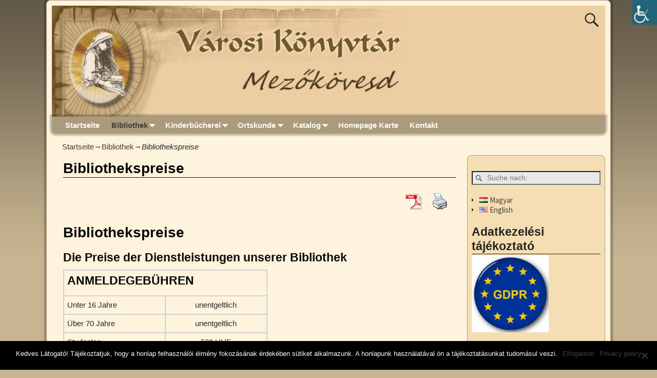

--- FILE ---
content_type: text/html; charset=UTF-8
request_url: https://matyovk.hu/de/bibliothek-2/bibliothekspreise/
body_size: 18319
content:
<!DOCTYPE html>
<html dir="ltr" lang="de-DE" prefix="og: https://ogp.me/ns#">
<head>
    <meta charset="UTF-8"/>
    <meta name='viewport' content='width=device-width,initial-scale=1.0' />

    <link rel="profile" href="//gmpg.org/xfn/11"/>
    <link rel="pingback" href=""/>

    <!-- Self-host Google Fonts -->
<link href='https://matyovk.hu/wp-content/themes/weaver-xtreme/assets/css/fonts/google/google-fonts.min.css?ver=6.2.1.3' rel='stylesheet' type='text/css'>
<title>Bibliothekspreise | Städtische Bibliothek</title>
	<style>img:is([sizes="auto" i], [sizes^="auto," i]) { contain-intrinsic-size: 3000px 1500px }</style>
	
		<!-- All in One SEO 4.7.9.1 - aioseo.com -->
	<meta name="description" content="Bibliothekspreise Die Preise der Dienstleistungen unserer Bibliothek ANMELDEGEBÜHREN Unter 16 Jahre unentgeltlich Über 70 Jahre unentgeltlich Studenten 500 HUF Mitarbeiter 1000 HUF Rentner 500 HUF Lehrer 500 HUF SERVICEGEBÜHREN Fotokopiereinrichtungen - A/3 30 HUF / Seite Fotokopiereinrichtungen - A/4 20 HUF / Seite Fotokopiereinrichtungen - A/4 2 Seite 15 HUF / Seite Fotokopiereinrichtungen -" />
	<meta name="robots" content="max-image-preview:large" />
	<link rel="canonical" href="https://matyovk.hu/de/bibliothek-2/bibliothekspreise/" />
	<meta name="generator" content="All in One SEO (AIOSEO) 4.7.9.1" />
		<meta property="og:locale" content="de_DE" />
		<meta property="og:site_name" content="Städtische Bibliothek" />
		<meta property="og:type" content="blog" />
		<meta property="og:title" content="Bibliothekspreise | Städtische Bibliothek" />
		<meta property="og:description" content="Bibliothekspreise Die Preise der Dienstleistungen unserer Bibliothek ANMELDEGEBÜHREN Unter 16 Jahre unentgeltlich Über 70 Jahre unentgeltlich Studenten 500 HUF Mitarbeiter 1000 HUF Rentner 500 HUF Lehrer 500 HUF SERVICEGEBÜHREN Fotokopiereinrichtungen - A/3 30 HUF / Seite Fotokopiereinrichtungen - A/4 20 HUF / Seite Fotokopiereinrichtungen - A/4 2 Seite 15 HUF / Seite Fotokopiereinrichtungen -" />
		<meta property="og:url" content="https://matyovk.hu/de/bibliothek-2/bibliothekspreise/" />
		<meta property="og:image" content="https://matyovk.hu/wp-content/uploads/2019/11/olvasono.png" />
		<meta property="og:image:secure_url" content="https://matyovk.hu/wp-content/uploads/2019/11/olvasono.png" />
		<meta property="og:image:width" content="267" />
		<meta property="og:image:height" content="400" />
		<meta name="twitter:card" content="summary" />
		<meta name="twitter:title" content="Bibliothekspreise | Städtische Bibliothek" />
		<meta name="twitter:description" content="Bibliothekspreise Die Preise der Dienstleistungen unserer Bibliothek ANMELDEGEBÜHREN Unter 16 Jahre unentgeltlich Über 70 Jahre unentgeltlich Studenten 500 HUF Mitarbeiter 1000 HUF Rentner 500 HUF Lehrer 500 HUF SERVICEGEBÜHREN Fotokopiereinrichtungen - A/3 30 HUF / Seite Fotokopiereinrichtungen - A/4 20 HUF / Seite Fotokopiereinrichtungen - A/4 2 Seite 15 HUF / Seite Fotokopiereinrichtungen -" />
		<meta name="twitter:image" content="https://matyovk.hu/wp-content/uploads/2019/11/olvasono.png" />
		<script type="application/ld+json" class="aioseo-schema">
			{"@context":"https:\/\/schema.org","@graph":[{"@type":"BreadcrumbList","@id":"https:\/\/matyovk.hu\/de\/bibliothek-2\/bibliothekspreise\/#breadcrumblist","itemListElement":[{"@type":"ListItem","@id":"https:\/\/matyovk.hu\/#listItem","position":1,"name":"Zu Hause","item":"https:\/\/matyovk.hu\/","nextItem":{"@type":"ListItem","@id":"https:\/\/matyovk.hu\/de\/bibliothek-2\/#listItem","name":"Bibliothek"}},{"@type":"ListItem","@id":"https:\/\/matyovk.hu\/de\/bibliothek-2\/#listItem","position":2,"name":"Bibliothek","item":"https:\/\/matyovk.hu\/de\/bibliothek-2\/","nextItem":{"@type":"ListItem","@id":"https:\/\/matyovk.hu\/de\/bibliothek-2\/bibliothekspreise\/#listItem","name":"Bibliothekspreise"},"previousItem":{"@type":"ListItem","@id":"https:\/\/matyovk.hu\/#listItem","name":"Zu Hause"}},{"@type":"ListItem","@id":"https:\/\/matyovk.hu\/de\/bibliothek-2\/bibliothekspreise\/#listItem","position":3,"name":"Bibliothekspreise","previousItem":{"@type":"ListItem","@id":"https:\/\/matyovk.hu\/de\/bibliothek-2\/#listItem","name":"Bibliothek"}}]},{"@type":"Organization","@id":"https:\/\/matyovk.hu\/#organization","name":"V\u00e1rosi K\u00f6nyvt\u00e1r","description":"V\u00e1rosi K\u00f6nyvt\u00e1r, Mez\u0151k\u00f6vesd","url":"https:\/\/matyovk.hu\/","telephone":"+3649411439","logo":{"@type":"ImageObject","url":"https:\/\/matyovk.hu\/wp-content\/uploads\/2018\/11\/cropped-matyovk_logo.jpg","@id":"https:\/\/matyovk.hu\/de\/bibliothek-2\/bibliothekspreise\/#organizationLogo","width":512,"height":512},"image":{"@id":"https:\/\/matyovk.hu\/de\/bibliothek-2\/bibliothekspreise\/#organizationLogo"}},{"@type":"WebPage","@id":"https:\/\/matyovk.hu\/de\/bibliothek-2\/bibliothekspreise\/#webpage","url":"https:\/\/matyovk.hu\/de\/bibliothek-2\/bibliothekspreise\/","name":"Bibliothekspreise | St\u00e4dtische Bibliothek","description":"Bibliothekspreise Die Preise der Dienstleistungen unserer Bibliothek ANMELDEGEB\u00dcHREN Unter 16 Jahre unentgeltlich \u00dcber 70 Jahre unentgeltlich Studenten 500 HUF Mitarbeiter 1000 HUF Rentner 500 HUF Lehrer 500 HUF SERVICEGEB\u00dcHREN Fotokopiereinrichtungen - A\/3 30 HUF \/ Seite Fotokopiereinrichtungen - A\/4 20 HUF \/ Seite Fotokopiereinrichtungen - A\/4 2 Seite 15 HUF \/ Seite Fotokopiereinrichtungen -","inLanguage":"de-DE","isPartOf":{"@id":"https:\/\/matyovk.hu\/#website"},"breadcrumb":{"@id":"https:\/\/matyovk.hu\/de\/bibliothek-2\/bibliothekspreise\/#breadcrumblist"},"datePublished":"2016-06-16T15:31:18+02:00","dateModified":"2016-06-16T15:31:18+02:00"},{"@type":"WebSite","@id":"https:\/\/matyovk.hu\/#website","url":"https:\/\/matyovk.hu\/","name":"V\u00e1rosi K\u00f6nyvt\u00e1r","description":"V\u00e1rosi K\u00f6nyvt\u00e1r, Mez\u0151k\u00f6vesd","inLanguage":"de-DE","publisher":{"@id":"https:\/\/matyovk.hu\/#organization"}}]}
		</script>
		<!-- All in One SEO -->

<link rel="alternate" href="https://matyovk.hu/konyvtar/szolgaltatasi-dijak/" hreflang="hu" />
<link rel="alternate" href="https://matyovk.hu/en/library/library-fees/" hreflang="en" />
<link rel="alternate" href="https://matyovk.hu/de/bibliothek-2/bibliothekspreise/" hreflang="de" />
<link rel='dns-prefetch' href='//static.addtoany.com' />
<link rel="alternate" type="application/rss+xml" title="Städtische Bibliothek &raquo; Feed" href="https://matyovk.hu/de/feed/" />
<link rel="alternate" type="application/rss+xml" title="Städtische Bibliothek &raquo; Kommentar-Feed" href="https://matyovk.hu/de/comments/feed/" />
<script type="text/javascript">
/* <![CDATA[ */
window._wpemojiSettings = {"baseUrl":"https:\/\/s.w.org\/images\/core\/emoji\/15.0.3\/72x72\/","ext":".png","svgUrl":"https:\/\/s.w.org\/images\/core\/emoji\/15.0.3\/svg\/","svgExt":".svg","source":{"concatemoji":"https:\/\/matyovk.hu\/wp-includes\/js\/wp-emoji-release.min.js?ver=1a4e20205d7311fe8e82c83fb75fd495"}};
/*! This file is auto-generated */
!function(i,n){var o,s,e;function c(e){try{var t={supportTests:e,timestamp:(new Date).valueOf()};sessionStorage.setItem(o,JSON.stringify(t))}catch(e){}}function p(e,t,n){e.clearRect(0,0,e.canvas.width,e.canvas.height),e.fillText(t,0,0);var t=new Uint32Array(e.getImageData(0,0,e.canvas.width,e.canvas.height).data),r=(e.clearRect(0,0,e.canvas.width,e.canvas.height),e.fillText(n,0,0),new Uint32Array(e.getImageData(0,0,e.canvas.width,e.canvas.height).data));return t.every(function(e,t){return e===r[t]})}function u(e,t,n){switch(t){case"flag":return n(e,"\ud83c\udff3\ufe0f\u200d\u26a7\ufe0f","\ud83c\udff3\ufe0f\u200b\u26a7\ufe0f")?!1:!n(e,"\ud83c\uddfa\ud83c\uddf3","\ud83c\uddfa\u200b\ud83c\uddf3")&&!n(e,"\ud83c\udff4\udb40\udc67\udb40\udc62\udb40\udc65\udb40\udc6e\udb40\udc67\udb40\udc7f","\ud83c\udff4\u200b\udb40\udc67\u200b\udb40\udc62\u200b\udb40\udc65\u200b\udb40\udc6e\u200b\udb40\udc67\u200b\udb40\udc7f");case"emoji":return!n(e,"\ud83d\udc26\u200d\u2b1b","\ud83d\udc26\u200b\u2b1b")}return!1}function f(e,t,n){var r="undefined"!=typeof WorkerGlobalScope&&self instanceof WorkerGlobalScope?new OffscreenCanvas(300,150):i.createElement("canvas"),a=r.getContext("2d",{willReadFrequently:!0}),o=(a.textBaseline="top",a.font="600 32px Arial",{});return e.forEach(function(e){o[e]=t(a,e,n)}),o}function t(e){var t=i.createElement("script");t.src=e,t.defer=!0,i.head.appendChild(t)}"undefined"!=typeof Promise&&(o="wpEmojiSettingsSupports",s=["flag","emoji"],n.supports={everything:!0,everythingExceptFlag:!0},e=new Promise(function(e){i.addEventListener("DOMContentLoaded",e,{once:!0})}),new Promise(function(t){var n=function(){try{var e=JSON.parse(sessionStorage.getItem(o));if("object"==typeof e&&"number"==typeof e.timestamp&&(new Date).valueOf()<e.timestamp+604800&&"object"==typeof e.supportTests)return e.supportTests}catch(e){}return null}();if(!n){if("undefined"!=typeof Worker&&"undefined"!=typeof OffscreenCanvas&&"undefined"!=typeof URL&&URL.createObjectURL&&"undefined"!=typeof Blob)try{var e="postMessage("+f.toString()+"("+[JSON.stringify(s),u.toString(),p.toString()].join(",")+"));",r=new Blob([e],{type:"text/javascript"}),a=new Worker(URL.createObjectURL(r),{name:"wpTestEmojiSupports"});return void(a.onmessage=function(e){c(n=e.data),a.terminate(),t(n)})}catch(e){}c(n=f(s,u,p))}t(n)}).then(function(e){for(var t in e)n.supports[t]=e[t],n.supports.everything=n.supports.everything&&n.supports[t],"flag"!==t&&(n.supports.everythingExceptFlag=n.supports.everythingExceptFlag&&n.supports[t]);n.supports.everythingExceptFlag=n.supports.everythingExceptFlag&&!n.supports.flag,n.DOMReady=!1,n.readyCallback=function(){n.DOMReady=!0}}).then(function(){return e}).then(function(){var e;n.supports.everything||(n.readyCallback(),(e=n.source||{}).concatemoji?t(e.concatemoji):e.wpemoji&&e.twemoji&&(t(e.twemoji),t(e.wpemoji)))}))}((window,document),window._wpemojiSettings);
/* ]]> */
</script>
<style id='wp-emoji-styles-inline-css' type='text/css'>

	img.wp-smiley, img.emoji {
		display: inline !important;
		border: none !important;
		box-shadow: none !important;
		height: 1em !important;
		width: 1em !important;
		margin: 0 0.07em !important;
		vertical-align: -0.1em !important;
		background: none !important;
		padding: 0 !important;
	}
</style>
<link rel='stylesheet' id='wp-block-library-css' href='https://matyovk.hu/wp-includes/css/dist/block-library/style.min.css?ver=1a4e20205d7311fe8e82c83fb75fd495' type='text/css' media='all' />
<style id='wp-block-library-theme-inline-css' type='text/css'>
.wp-block-audio :where(figcaption){color:#555;font-size:13px;text-align:center}.is-dark-theme .wp-block-audio :where(figcaption){color:#ffffffa6}.wp-block-audio{margin:0 0 1em}.wp-block-code{border:1px solid #ccc;border-radius:4px;font-family:Menlo,Consolas,monaco,monospace;padding:.8em 1em}.wp-block-embed :where(figcaption){color:#555;font-size:13px;text-align:center}.is-dark-theme .wp-block-embed :where(figcaption){color:#ffffffa6}.wp-block-embed{margin:0 0 1em}.blocks-gallery-caption{color:#555;font-size:13px;text-align:center}.is-dark-theme .blocks-gallery-caption{color:#ffffffa6}:root :where(.wp-block-image figcaption){color:#555;font-size:13px;text-align:center}.is-dark-theme :root :where(.wp-block-image figcaption){color:#ffffffa6}.wp-block-image{margin:0 0 1em}.wp-block-pullquote{border-bottom:4px solid;border-top:4px solid;color:currentColor;margin-bottom:1.75em}.wp-block-pullquote cite,.wp-block-pullquote footer,.wp-block-pullquote__citation{color:currentColor;font-size:.8125em;font-style:normal;text-transform:uppercase}.wp-block-quote{border-left:.25em solid;margin:0 0 1.75em;padding-left:1em}.wp-block-quote cite,.wp-block-quote footer{color:currentColor;font-size:.8125em;font-style:normal;position:relative}.wp-block-quote:where(.has-text-align-right){border-left:none;border-right:.25em solid;padding-left:0;padding-right:1em}.wp-block-quote:where(.has-text-align-center){border:none;padding-left:0}.wp-block-quote.is-large,.wp-block-quote.is-style-large,.wp-block-quote:where(.is-style-plain){border:none}.wp-block-search .wp-block-search__label{font-weight:700}.wp-block-search__button{border:1px solid #ccc;padding:.375em .625em}:where(.wp-block-group.has-background){padding:1.25em 2.375em}.wp-block-separator.has-css-opacity{opacity:.4}.wp-block-separator{border:none;border-bottom:2px solid;margin-left:auto;margin-right:auto}.wp-block-separator.has-alpha-channel-opacity{opacity:1}.wp-block-separator:not(.is-style-wide):not(.is-style-dots){width:100px}.wp-block-separator.has-background:not(.is-style-dots){border-bottom:none;height:1px}.wp-block-separator.has-background:not(.is-style-wide):not(.is-style-dots){height:2px}.wp-block-table{margin:0 0 1em}.wp-block-table td,.wp-block-table th{word-break:normal}.wp-block-table :where(figcaption){color:#555;font-size:13px;text-align:center}.is-dark-theme .wp-block-table :where(figcaption){color:#ffffffa6}.wp-block-video :where(figcaption){color:#555;font-size:13px;text-align:center}.is-dark-theme .wp-block-video :where(figcaption){color:#ffffffa6}.wp-block-video{margin:0 0 1em}:root :where(.wp-block-template-part.has-background){margin-bottom:0;margin-top:0;padding:1.25em 2.375em}
</style>
<style id='classic-theme-styles-inline-css' type='text/css'>
/*! This file is auto-generated */
.wp-block-button__link{color:#fff;background-color:#32373c;border-radius:9999px;box-shadow:none;text-decoration:none;padding:calc(.667em + 2px) calc(1.333em + 2px);font-size:1.125em}.wp-block-file__button{background:#32373c;color:#fff;text-decoration:none}
</style>
<style id='global-styles-inline-css' type='text/css'>
:root{--wp--preset--aspect-ratio--square: 1;--wp--preset--aspect-ratio--4-3: 4/3;--wp--preset--aspect-ratio--3-4: 3/4;--wp--preset--aspect-ratio--3-2: 3/2;--wp--preset--aspect-ratio--2-3: 2/3;--wp--preset--aspect-ratio--16-9: 16/9;--wp--preset--aspect-ratio--9-16: 9/16;--wp--preset--color--black: #000000;--wp--preset--color--cyan-bluish-gray: #abb8c3;--wp--preset--color--white: #ffffff;--wp--preset--color--pale-pink: #f78da7;--wp--preset--color--vivid-red: #cf2e2e;--wp--preset--color--luminous-vivid-orange: #ff6900;--wp--preset--color--luminous-vivid-amber: #fcb900;--wp--preset--color--light-green-cyan: #7bdcb5;--wp--preset--color--vivid-green-cyan: #00d084;--wp--preset--color--pale-cyan-blue: #8ed1fc;--wp--preset--color--vivid-cyan-blue: #0693e3;--wp--preset--color--vivid-purple: #9b51e0;--wp--preset--gradient--vivid-cyan-blue-to-vivid-purple: linear-gradient(135deg,rgba(6,147,227,1) 0%,rgb(155,81,224) 100%);--wp--preset--gradient--light-green-cyan-to-vivid-green-cyan: linear-gradient(135deg,rgb(122,220,180) 0%,rgb(0,208,130) 100%);--wp--preset--gradient--luminous-vivid-amber-to-luminous-vivid-orange: linear-gradient(135deg,rgba(252,185,0,1) 0%,rgba(255,105,0,1) 100%);--wp--preset--gradient--luminous-vivid-orange-to-vivid-red: linear-gradient(135deg,rgba(255,105,0,1) 0%,rgb(207,46,46) 100%);--wp--preset--gradient--very-light-gray-to-cyan-bluish-gray: linear-gradient(135deg,rgb(238,238,238) 0%,rgb(169,184,195) 100%);--wp--preset--gradient--cool-to-warm-spectrum: linear-gradient(135deg,rgb(74,234,220) 0%,rgb(151,120,209) 20%,rgb(207,42,186) 40%,rgb(238,44,130) 60%,rgb(251,105,98) 80%,rgb(254,248,76) 100%);--wp--preset--gradient--blush-light-purple: linear-gradient(135deg,rgb(255,206,236) 0%,rgb(152,150,240) 100%);--wp--preset--gradient--blush-bordeaux: linear-gradient(135deg,rgb(254,205,165) 0%,rgb(254,45,45) 50%,rgb(107,0,62) 100%);--wp--preset--gradient--luminous-dusk: linear-gradient(135deg,rgb(255,203,112) 0%,rgb(199,81,192) 50%,rgb(65,88,208) 100%);--wp--preset--gradient--pale-ocean: linear-gradient(135deg,rgb(255,245,203) 0%,rgb(182,227,212) 50%,rgb(51,167,181) 100%);--wp--preset--gradient--electric-grass: linear-gradient(135deg,rgb(202,248,128) 0%,rgb(113,206,126) 100%);--wp--preset--gradient--midnight: linear-gradient(135deg,rgb(2,3,129) 0%,rgb(40,116,252) 100%);--wp--preset--font-size--small: 13px;--wp--preset--font-size--medium: 20px;--wp--preset--font-size--large: 36px;--wp--preset--font-size--x-large: 42px;--wp--preset--spacing--20: 0.44rem;--wp--preset--spacing--30: 0.67rem;--wp--preset--spacing--40: 1rem;--wp--preset--spacing--50: 1.5rem;--wp--preset--spacing--60: 2.25rem;--wp--preset--spacing--70: 3.38rem;--wp--preset--spacing--80: 5.06rem;--wp--preset--shadow--natural: 6px 6px 9px rgba(0, 0, 0, 0.2);--wp--preset--shadow--deep: 12px 12px 50px rgba(0, 0, 0, 0.4);--wp--preset--shadow--sharp: 6px 6px 0px rgba(0, 0, 0, 0.2);--wp--preset--shadow--outlined: 6px 6px 0px -3px rgba(255, 255, 255, 1), 6px 6px rgba(0, 0, 0, 1);--wp--preset--shadow--crisp: 6px 6px 0px rgba(0, 0, 0, 1);}:where(.is-layout-flex){gap: 0.5em;}:where(.is-layout-grid){gap: 0.5em;}body .is-layout-flex{display: flex;}.is-layout-flex{flex-wrap: wrap;align-items: center;}.is-layout-flex > :is(*, div){margin: 0;}body .is-layout-grid{display: grid;}.is-layout-grid > :is(*, div){margin: 0;}:where(.wp-block-columns.is-layout-flex){gap: 2em;}:where(.wp-block-columns.is-layout-grid){gap: 2em;}:where(.wp-block-post-template.is-layout-flex){gap: 1.25em;}:where(.wp-block-post-template.is-layout-grid){gap: 1.25em;}.has-black-color{color: var(--wp--preset--color--black) !important;}.has-cyan-bluish-gray-color{color: var(--wp--preset--color--cyan-bluish-gray) !important;}.has-white-color{color: var(--wp--preset--color--white) !important;}.has-pale-pink-color{color: var(--wp--preset--color--pale-pink) !important;}.has-vivid-red-color{color: var(--wp--preset--color--vivid-red) !important;}.has-luminous-vivid-orange-color{color: var(--wp--preset--color--luminous-vivid-orange) !important;}.has-luminous-vivid-amber-color{color: var(--wp--preset--color--luminous-vivid-amber) !important;}.has-light-green-cyan-color{color: var(--wp--preset--color--light-green-cyan) !important;}.has-vivid-green-cyan-color{color: var(--wp--preset--color--vivid-green-cyan) !important;}.has-pale-cyan-blue-color{color: var(--wp--preset--color--pale-cyan-blue) !important;}.has-vivid-cyan-blue-color{color: var(--wp--preset--color--vivid-cyan-blue) !important;}.has-vivid-purple-color{color: var(--wp--preset--color--vivid-purple) !important;}.has-black-background-color{background-color: var(--wp--preset--color--black) !important;}.has-cyan-bluish-gray-background-color{background-color: var(--wp--preset--color--cyan-bluish-gray) !important;}.has-white-background-color{background-color: var(--wp--preset--color--white) !important;}.has-pale-pink-background-color{background-color: var(--wp--preset--color--pale-pink) !important;}.has-vivid-red-background-color{background-color: var(--wp--preset--color--vivid-red) !important;}.has-luminous-vivid-orange-background-color{background-color: var(--wp--preset--color--luminous-vivid-orange) !important;}.has-luminous-vivid-amber-background-color{background-color: var(--wp--preset--color--luminous-vivid-amber) !important;}.has-light-green-cyan-background-color{background-color: var(--wp--preset--color--light-green-cyan) !important;}.has-vivid-green-cyan-background-color{background-color: var(--wp--preset--color--vivid-green-cyan) !important;}.has-pale-cyan-blue-background-color{background-color: var(--wp--preset--color--pale-cyan-blue) !important;}.has-vivid-cyan-blue-background-color{background-color: var(--wp--preset--color--vivid-cyan-blue) !important;}.has-vivid-purple-background-color{background-color: var(--wp--preset--color--vivid-purple) !important;}.has-black-border-color{border-color: var(--wp--preset--color--black) !important;}.has-cyan-bluish-gray-border-color{border-color: var(--wp--preset--color--cyan-bluish-gray) !important;}.has-white-border-color{border-color: var(--wp--preset--color--white) !important;}.has-pale-pink-border-color{border-color: var(--wp--preset--color--pale-pink) !important;}.has-vivid-red-border-color{border-color: var(--wp--preset--color--vivid-red) !important;}.has-luminous-vivid-orange-border-color{border-color: var(--wp--preset--color--luminous-vivid-orange) !important;}.has-luminous-vivid-amber-border-color{border-color: var(--wp--preset--color--luminous-vivid-amber) !important;}.has-light-green-cyan-border-color{border-color: var(--wp--preset--color--light-green-cyan) !important;}.has-vivid-green-cyan-border-color{border-color: var(--wp--preset--color--vivid-green-cyan) !important;}.has-pale-cyan-blue-border-color{border-color: var(--wp--preset--color--pale-cyan-blue) !important;}.has-vivid-cyan-blue-border-color{border-color: var(--wp--preset--color--vivid-cyan-blue) !important;}.has-vivid-purple-border-color{border-color: var(--wp--preset--color--vivid-purple) !important;}.has-vivid-cyan-blue-to-vivid-purple-gradient-background{background: var(--wp--preset--gradient--vivid-cyan-blue-to-vivid-purple) !important;}.has-light-green-cyan-to-vivid-green-cyan-gradient-background{background: var(--wp--preset--gradient--light-green-cyan-to-vivid-green-cyan) !important;}.has-luminous-vivid-amber-to-luminous-vivid-orange-gradient-background{background: var(--wp--preset--gradient--luminous-vivid-amber-to-luminous-vivid-orange) !important;}.has-luminous-vivid-orange-to-vivid-red-gradient-background{background: var(--wp--preset--gradient--luminous-vivid-orange-to-vivid-red) !important;}.has-very-light-gray-to-cyan-bluish-gray-gradient-background{background: var(--wp--preset--gradient--very-light-gray-to-cyan-bluish-gray) !important;}.has-cool-to-warm-spectrum-gradient-background{background: var(--wp--preset--gradient--cool-to-warm-spectrum) !important;}.has-blush-light-purple-gradient-background{background: var(--wp--preset--gradient--blush-light-purple) !important;}.has-blush-bordeaux-gradient-background{background: var(--wp--preset--gradient--blush-bordeaux) !important;}.has-luminous-dusk-gradient-background{background: var(--wp--preset--gradient--luminous-dusk) !important;}.has-pale-ocean-gradient-background{background: var(--wp--preset--gradient--pale-ocean) !important;}.has-electric-grass-gradient-background{background: var(--wp--preset--gradient--electric-grass) !important;}.has-midnight-gradient-background{background: var(--wp--preset--gradient--midnight) !important;}.has-small-font-size{font-size: var(--wp--preset--font-size--small) !important;}.has-medium-font-size{font-size: var(--wp--preset--font-size--medium) !important;}.has-large-font-size{font-size: var(--wp--preset--font-size--large) !important;}.has-x-large-font-size{font-size: var(--wp--preset--font-size--x-large) !important;}
:where(.wp-block-post-template.is-layout-flex){gap: 1.25em;}:where(.wp-block-post-template.is-layout-grid){gap: 1.25em;}
:where(.wp-block-columns.is-layout-flex){gap: 2em;}:where(.wp-block-columns.is-layout-grid){gap: 2em;}
:root :where(.wp-block-pullquote){font-size: 1.5em;line-height: 1.6;}
</style>
<link rel='stylesheet' id='cookie-notice-front-css' href='https://matyovk.hu/wp-content/plugins/cookie-notice/css/front.min.css?ver=2.5.5' type='text/css' media='all' />
<link rel='stylesheet' id='pdfprnt_frontend-css' href='https://matyovk.hu/wp-content/plugins/pdf-print/css/frontend.css?ver=2.4.1' type='text/css' media='all' />
<link rel='stylesheet' id='theme-my-login-css' href='https://matyovk.hu/wp-content/plugins/theme-my-login/assets/styles/theme-my-login.min.css?ver=7.1.10' type='text/css' media='all' />
<link rel='stylesheet' id='wpah-front-styles-css' href='https://matyovk.hu/wp-content/plugins/wp-accessibility-helper/assets/css/wp-accessibility-helper.min.css?ver=0.5.9.4' type='text/css' media='all' />
<style id='akismet-widget-style-inline-css' type='text/css'>

			.a-stats {
				--akismet-color-mid-green: #357b49;
				--akismet-color-white: #fff;
				--akismet-color-light-grey: #f6f7f7;

				max-width: 350px;
				width: auto;
			}

			.a-stats * {
				all: unset;
				box-sizing: border-box;
			}

			.a-stats strong {
				font-weight: 600;
			}

			.a-stats a.a-stats__link,
			.a-stats a.a-stats__link:visited,
			.a-stats a.a-stats__link:active {
				background: var(--akismet-color-mid-green);
				border: none;
				box-shadow: none;
				border-radius: 8px;
				color: var(--akismet-color-white);
				cursor: pointer;
				display: block;
				font-family: -apple-system, BlinkMacSystemFont, 'Segoe UI', 'Roboto', 'Oxygen-Sans', 'Ubuntu', 'Cantarell', 'Helvetica Neue', sans-serif;
				font-weight: 500;
				padding: 12px;
				text-align: center;
				text-decoration: none;
				transition: all 0.2s ease;
			}

			/* Extra specificity to deal with TwentyTwentyOne focus style */
			.widget .a-stats a.a-stats__link:focus {
				background: var(--akismet-color-mid-green);
				color: var(--akismet-color-white);
				text-decoration: none;
			}

			.a-stats a.a-stats__link:hover {
				filter: brightness(110%);
				box-shadow: 0 4px 12px rgba(0, 0, 0, 0.06), 0 0 2px rgba(0, 0, 0, 0.16);
			}

			.a-stats .count {
				color: var(--akismet-color-white);
				display: block;
				font-size: 1.5em;
				line-height: 1.4;
				padding: 0 13px;
				white-space: nowrap;
			}
		
</style>
<link rel='stylesheet' id='fancybox-css' href='https://matyovk.hu/wp-content/plugins/easy-fancybox/fancybox/1.5.4/jquery.fancybox.min.css?ver=1a4e20205d7311fe8e82c83fb75fd495' type='text/css' media='screen' />
<style id='fancybox-inline-css' type='text/css'>
#fancybox-content{border-color:#fff;}
</style>
<link rel='stylesheet' id='weaverx-font-sheet-css' href='https://matyovk.hu/wp-content/themes/weaver-xtreme/assets/css/fonts.min.css?ver=6.2.1.3' type='text/css' media='all' />
<link rel='stylesheet' id='weaverx-style-sheet-css' href='https://matyovk.hu/wp-content/themes/weaver-xtreme/assets/css/style-weaverx.min.css?ver=6.2.1.3' type='text/css' media='all' />
<style id='weaverx-style-sheet-inline-css' type='text/css'>
#wrapper{max-width:1100px}a,.wrapper a{color:#474134}a:hover,.wrapper a:hover{color:#C91640}.wrapper .entry-meta a,.wrapper .entry-utility a{color:#474134}.wrapper .entry-meta a:hover,.wrapper .entry-utility a:hover{color:#C91640}.wrapper .widget a{color:#474134}.wrapper .widget a:hover{color:#C91640}.border{border:1px solid #AB9B7D}.border-bottom{border-bottom:1px solid #AB9B7D}body{background-image:url( /wp-content/themes/weaver-xtreme/assets/images/gr.png );background-attachment:scroll;background-repeat:repeat-x}#site-title,.site-title{margin-left:10.00000% !important;margin-top:10.00000% !important}#site-tagline{margin-left:15.00000% !important;margin-top:50.00000% !important}.weaverx-theme-menu .current_page_item >a,.weaverx-theme-menu .current-menu-item >a,.weaverx-theme-menu .current-cat >a,.weaverx-theme-menu .current_page_ancestor >a,.weaverx-theme-menu .current-category-ancestor >a,.weaverx-theme-menu .current-menu-ancestor >a,.weaverx-theme-menu .current-menu-parent >a,.weaverx-theme-menu .current-category-parent >a{color:#474134 !important}.container img,.colophon img{background-color:transparent}.commentlist li.comment,#respond{background-color:transparent}#respond input#submit{background-color:#F7E0B5}.wp-caption p.wp-caption-text,#content .gallery .gallery-caption,.entry-attachment .entry-caption,#content figure figcaption{color:#333333}#nav-above,.paged #nav-above{display:none;margin:0}.single-author .entry-meta .by-author{display:none}body{font-size:.93750em}body{background-color:#C7B491}.menu-primary .wvrx-menu-container,.menu-primary .site-title-on-menu,.menu-primary .site-title-on-menu a{background-color:#AB9B7D}.menu-primary .wvrx-menu-container,.menu-primary .site-title-on-menu,.menu-primary .site-title-on-menu a{color:#FFFAEF}.menu-secondary .wvrx-menu-container{background-color:#AB9B7D}.menu-secondary .wvrx-menu-container{color:#FFFAEF}.menu-extra .wvrx-menu-container{background-color:#AB9B7D}.menu-extra .wvrx-menu-container{color:#FFFAEF}.menu-primary .wvrx-menu ul li a,.menu-primary .wvrx-menu ul.mega-menu li{background-color:#998B6F}.menu-primary .wvrx-menu ul li a,.menu-primary .wvrx-menu ul.mega-menu li{color:#FFFAEF}.menu-secondary .wvrx-menu ul li a,.menu-secondary .wvrx-menu ul.mega-menu li{background-color:#998B6F}.menu-secondary .wvrx-menu ul li a,.menu-secondary .wvrx-menu ul.mega-menu li{color:#FFFAEF}.menu-extra .wvrx-menu ul li a,.menu-extra .wvrx-menu ul.mega-menu li{background-color:#998B6F}.menu-extra .wvrx-menu ul li a,.menu-extra .wvrx-menu ul.mega-menu li{color:#FFFAEF}.menu-primary .wvrx-menu >li >a{color:#FFFAEF}.menu-primary .wvrx-menu >li >a:hover{color:#F0EBE0 !important}.menu-primary .wvrx-menu >li >a:hover{background-color:#BAA987 !important}.menu-secondary .wvrx-menu >li >a{color:#FFFAEF}.menu-secondary .wvrx-menu >li >a:hover{color:#F0EBE0 !important}.menu-secondary .wvrx-menu >li >a:hover{background-color:#BAA987 !important}.menu-extra .wvrx-menu >li >a{color:#FFFAEF}.menu-extra .wvrx-menu >li >a:hover{color:#F0EBE0 !important}.menu-extra .wvrx-menu >li >a:hover{background-color:#BAA987 !important}.menu-primary .wvrx-menu ul li a{color:#FFFAEF}.menu-primary .wvrx-menu ul li a:hover{color:#F0EBE0 !important}.menu-primary .wvrx-menu ul li a:hover{background-color:#BAA987 !important}.menu-secondary .wvrx-menu ul li a{color:#FFFAEF}.menu-secondary .wvrx-menu ul li a:hover{color:#F0EBE0 !important}.menu-secondary .wvrx-menu ul li a:hover{background-color:#BAA987 !important}.menu-extra .wvrx-menu ul li a{color:#FFFAEF}.menu-extra .wvrx-menu ul li a:hover{color:#F0EBE0 !important}.menu-extra .wvrx-menu ul li a:hover{background-color:#BAA987 !important}.menu-primary .menu-toggle-button{color:#FFFAEF}@media( min-width:768px){.menu-primary .wvrx-menu,.menu-primary .wvrx-menu-container{text-align:left}}.menu-primary .menu-arrows .toggle-submenu:after{color:#FFFAEF}.menu-primary .menu-arrows ul .toggle-submenu:after{color:#FFFAEF}.menu-primary .menu-arrows.is-mobile-menu.menu-arrows ul a .toggle-submenu:after{color:#FFFAEF}.menu-primary .menu-arrows ul .toggle-submenu:after{color:#FFFAEF}.menu-secondary .menu-toggle-button{color:#FFFAEF}@media( min-width:768px){.menu-secondary .wvrx-menu,.menu-secondary .wvrx-menu-container{text-align:left}}.menu-secondary .menu-arrows .toggle-submenu:after{color:#FFFAEF}.menu-secondary .menu-arrows ul .toggle-submenu:after{color:#FFFAEF}.menu-secondary .menu-arrows.is-mobile-menu.menu-arrows ul a .toggle-submenu:after{color:#FFFAEF}.menu-secondary .menu-arrows ul .toggle-submenu:after{color:#FFFAEF}.menu-extra .menu-toggle-button{color:#FFFAEF}@media( min-width:768px){.menu-extra .wvrx-menu,.menu-extra .wvrx-menu-container{text-align:left}}.menu-extra .menu-arrows .toggle-submenu:after{color:#FFFAEF}.menu-extra .menu-arrows ul .toggle-submenu:after{color:#FFFAEF}.menu-extra .menu-arrows.is-mobile-menu.menu-arrows ul a .toggle-submenu:after{color:#FFFAEF}.menu-extra .menu-arrows ul .toggle-submenu:after{color:#FFFAEF}@media screen and ( min-width:768px){.l-sb-right-split{width:17.00000%}.l-sb-right-split-lm{width:16.00000%;margin-left:1.00000%}.l-content-ssb{width:66.00000%;margin-left:17.00000%}.l-content-ssb-m{width:64.00000%;margin-left:18.00000%;margin-right:1.00000%}.l-content-ssbs{width:66.00000%}.l-content-ssbs-m{width:64.00000%;margin-left:1.00000%;margin-right:1.00000%}.l-sb-left-split{margin-left:-83.00000%;width:17.00000%}.l-sb-left-split-top{width:17.00000%}.l-sb-left-split-rm{margin-left:-83.00000%;width:16.00000%}.l-sb-left-split-top-rm{margin-right:1.00000%;width:16.00000%}}#primary-widget-area{background-color:#F5DEB3}#primary-widget-area{padding-top:20px}#primary-widget-area{padding-bottom:20px}#primary-widget-area{margin-top:0}.widget-area-primary{background-color:#F5DEB3}.widget-area-primary{padding-top:20px}.widget-area-primary{padding-bottom:20px}.widget-area-primary{margin-top:0}#secondary-widget-area{background-color:#F5DEB3}.widget-area-secondary{background-color:#F5DEB3}.widget-area-top{background-color:#F5DEB3}.widget-area-bottom{background-color:#F5DEB3}#header{background-color:transparent}#header-widget-area{background-color:#EBCEA2}.widget-area-header{background-color:#EBCEA2}#colophon{background-color:#F5DEB3}#content{background-color:transparent}#content{color:#292929}#container{background-color:transparent}#container{padding-top:10px}#wrapper{background-color:#FEF3DD}#wrapper{color:#292929}#wrapper{padding-left:10px}#wrapper{padding-right:10px}#wrapper{padding-top:10px}#wrapper{padding-bottom:10px}.post-area{background-color:transparent}.widget{color:#333333}.widget{padding-top:10px}.widget{padding-bottom:10px}.wrapper #site-title a,.wrapper .site-title a{color:#474134}#site-tagline >span,.site-tagline >span{color:#2B2820}.page-title{border-bottom:1px solid #0A0A0A}.page-title{color:#0A0A0A}.wrapper .post-title{border-bottom:1px solid #0A0A0A}.wrapper .post-title a,.wrapper .post-title a:visited{color:#0A0A0A}.widget-title{border-bottom:1px solid #222222}.widget-title{color:#222222}.entry-content h1,.entry-content h2,.entry-content h3,.entry-content h4,.entry-content h5,.entry-content h6{color:#0A0A0A}.blog .sticky{background-color:#E6DCC8}hr{background-color:#AB9B7D}.entry-meta{background-color:transparent}.entry-meta{color:#706752}.entry-utility{background-color:transparent}.entry-utility{color:#706752}input,textarea{background-color:#F0F0F0}.menu-primary .wvrx-menu-container .search-form .search-submit{color:#FFFAEF}#content .search-form .search-submit{color:#292929}#wrapper .search-form .search-submit{color:#292929}.widget .search-form .search-submit{color:#333333}#inject_fixedtop,#inject_fixedbottom,.wvrx-fixedtop,.wvrx-fixonscroll{max-width:1100px}@media ( max-width:1100px){.wvrx-fixedtop,.wvrx-fixonscroll,#inject_fixedtop,#inject_fixedbottom{left:0;margin-left:0 !important;margin-right:0 !important}}@media ( min-width:1100px){#inject_fixedtop{margin-left:-10px;margin-right:-10px}.wvrx-fixedtop,.wvrx-fixonscroll{margin-left:-10px;margin-right:calc( 10px - 0 - 20px )}}@media ( min-width:1100px){#inject_fixedbottom{margin-left:-10px;margin-right:-10px}}
</style>
<link rel='stylesheet' id='addtoany-css' href='https://matyovk.hu/wp-content/plugins/add-to-any/addtoany.min.css?ver=1.16' type='text/css' media='all' />
<script type="text/javascript" src="https://matyovk.hu/wp-includes/js/jquery/jquery.min.js?ver=3.7.1" id="jquery-core-js"></script>
<script type="text/javascript" src="https://matyovk.hu/wp-includes/js/jquery/jquery-migrate.min.js?ver=3.4.1" id="jquery-migrate-js"></script>
<script type="text/javascript" id="weaver-xtreme-JSLib-js-extra">
/* <![CDATA[ */
var wvrxOpts = {"useSmartMenus":"0","menuAltswitch":"767","mobileAltLabel":"","primaryScroll":"","primaryMove":"0","secondaryScroll":"","secondaryMove":"0","headerVideoClass":"has-header-video"};
/* ]]> */
</script>
<script type="text/javascript" src="https://matyovk.hu/wp-content/themes/weaver-xtreme/assets/js/weaverxjslib.min.js?ver=6.2.1.3" id="weaver-xtreme-JSLib-js"></script>
<script type="text/javascript" id="addtoany-core-js-before">
/* <![CDATA[ */
window.a2a_config=window.a2a_config||{};a2a_config.callbacks=[];a2a_config.overlays=[];a2a_config.templates={};a2a_localize = {
	Share: "Teilen",
	Save: "Speichern",
	Subscribe: "Abonnieren",
	Email: "E-Mail",
	Bookmark: "Lesezeichen",
	ShowAll: "Alle anzeigen",
	ShowLess: "Weniger anzeigen",
	FindServices: "Dienst(e) suchen",
	FindAnyServiceToAddTo: "Um weitere Dienste ergänzen",
	PoweredBy: "Präsentiert von",
	ShareViaEmail: "Teilen via E-Mail",
	SubscribeViaEmail: "Via E-Mail abonnieren",
	BookmarkInYourBrowser: "Lesezeichen in deinem Browser",
	BookmarkInstructions: "Drücke Ctrl+D oder \u2318+D um diese Seite bei den Lesenzeichen zu speichern.",
	AddToYourFavorites: "Zu deinen Favoriten hinzufügen",
	SendFromWebOrProgram: "Senden von jeder E-Mail Adresse oder E-Mail-Programm",
	EmailProgram: "E-Mail-Programm",
	More: "Mehr&#8230;",
	ThanksForSharing: "Thanks for sharing!",
	ThanksForFollowing: "Thanks for following!"
};
/* ]]> */
</script>
<script type="text/javascript" defer src="https://static.addtoany.com/menu/page.js" id="addtoany-core-js"></script>
<script type="text/javascript" defer src="https://matyovk.hu/wp-content/plugins/add-to-any/addtoany.min.js?ver=1.1" id="addtoany-jquery-js"></script>
<link rel="https://api.w.org/" href="https://matyovk.hu/wp-json/" /><link rel="alternate" title="JSON" type="application/json" href="https://matyovk.hu/wp-json/wp/v2/pages/1851" /><link rel="alternate" title="oEmbed (JSON)" type="application/json+oembed" href="https://matyovk.hu/wp-json/oembed/1.0/embed?url=https%3A%2F%2Fmatyovk.hu%2Fde%2Fbibliothek-2%2Fbibliothekspreise%2F" />
<link rel="alternate" title="oEmbed (XML)" type="text/xml+oembed" href="https://matyovk.hu/wp-json/oembed/1.0/embed?url=https%3A%2F%2Fmatyovk.hu%2Fde%2Fbibliothek-2%2Fbibliothekspreise%2F&#038;format=xml" />
<!-- Weaver Xtreme 6.2.1.3 ( 9 ) Wheat --> <!-- Weaver Xtreme Theme Support 6.5.1 --> 
<!-- End of Weaver Xtreme options -->
<link rel="icon" href="https://matyovk.hu/wp-content/uploads/2018/11/cropped-matyovk_logo-32x32.jpg" sizes="32x32" />
<link rel="icon" href="https://matyovk.hu/wp-content/uploads/2018/11/cropped-matyovk_logo-192x192.jpg" sizes="192x192" />
<link rel="apple-touch-icon" href="https://matyovk.hu/wp-content/uploads/2018/11/cropped-matyovk_logo-180x180.jpg" />
<meta name="msapplication-TileImage" content="https://matyovk.hu/wp-content/uploads/2018/11/cropped-matyovk_logo-270x270.jpg" />
</head>
<!-- **** body **** -->
<body data-rsssl=1 class="page-template-default page page-id-1851 page-child parent-pageid-12 wp-embed-responsive cookies-not-set chrome osx wp-accessibility-helper accessibility-contrast_mode_on wah_fstype_script accessibility-underline-setup accessibility-location-right single-author singular not-logged-in weaverx-theme-body wvrx-not-safari is-menu-desktop is-menu-default weaverx-page-page weaverx-sb-right weaverx-has-sb" itemtype="https://schema.org/WebPage" itemscope>

<a href="#page-bottom"
   id="page-top">&darr;</a> <!-- add custom CSS to use this page-bottom link -->
<div id="wvrx-page-width">&nbsp;</div>
<!--googleoff: all-->
<noscript><p
            style="border:1px solid red;font-size:14px;background-color:pink;padding:5px;margin-left:auto;margin-right:auto;max-width:640px;text-align:center;">
        JAVASCRIPT IS DISABLED. Please enable JavaScript on your browser to best view this site.</p>
</noscript>
<!--googleon: all--><!-- displayed only if JavaScript disabled -->

<div id="wrapper" class="wrapper border shadow-3 rounded-all font-sans-serif align-center">
<div class="clear-preheader clear-both"></div>
<div id="header" class="header rounded-all header-as-img">
<div id="header-inside" class="block-inside"><header id="branding" itemtype="https://schema.org/WPHeader" itemscope>
<div id="title-over-image">
    <div id='title-tagline' class='clearfix  '>
    <h1 id="site-title"
        class="hide"><a
                href="https://matyovk.hu/de/" title="Städtische Bibliothek"
                rel="home">
            Städtische Bibliothek</a></h1>

            <div id="header-search"
             class=""><form role="search"       method="get" class="search-form" action="https://matyovk.hu/de/">
    <label for="search-form-1">
        <span class="screen-reader-text">Suche nach:</span>
        <input type="search" id="search-form-1" class="search-field"
               placeholder="Suche nach:" value=""
               name="s"/>
    </label>
    <button type="submit" class="search-submit"><span class="genericon genericon-search"></span>
    </button>

</form>

</div><h2 id="site-tagline" class="hide"><span  class="s-font-size-title-title">Városi Könyvtár, Mezőkövesd</span></h2>    </div><!-- /.title-tagline -->
<div id="header-image" class="header-image header-image-type-std"><div id="wp-custom-header" class="wp-custom-header"><img src="https://matyovk.hu/wp-content/uploads/2018/12/cropped-fejlec.jpg" width="1000" height="200" alt="" srcset="https://matyovk.hu/wp-content/uploads/2018/12/cropped-fejlec.jpg 1000w, https://matyovk.hu/wp-content/uploads/2018/12/cropped-fejlec-300x60.jpg 300w, https://matyovk.hu/wp-content/uploads/2018/12/cropped-fejlec-768x154.jpg 768w" sizes="(max-width: 1000px) 100vw, 1000px" decoding="async" fetchpriority="high" /></div>
</div><!-- #header-image -->
</div><!--/#title-over-image -->
<div class="clear-branding clear-both"></div>        </header><!-- #branding -->
        <div class="clear-menu-primary clear-both"></div>

<div id="nav-primary" class="menu-primary menu-primary-standard menu-type-standard" itemtype="https://schema.org/SiteNavigationElement" itemscope>
<div class="wvrx-menu-container font-bold shadow-3 rounded-bottom"><div class="wvrx-menu-clear"></div><ul id="menu-fomenu-nemet" class="weaverx-theme-menu wvrx-menu menu-hover menu-alignleft"><li id="menu-item-59" class="menu-item menu-item-type-custom menu-item-object-custom menu-item-59"><a href="https://www.matyovk.hu/de">Startseite</a></li>
<li id="menu-item-65" class="menu-item menu-item-type-post_type menu-item-object-page current-page-ancestor current-menu-ancestor current-menu-parent current-page-parent current_page_parent current_page_ancestor menu-item-has-children menu-item-65"><a href="https://matyovk.hu/de/bibliothek-2/">Bibliothek</a>
<ul class="sub-menu sub-menu-depth-0">
	<li id="menu-item-1878" class="menu-item menu-item-type-post_type menu-item-object-page menu-item-1878"><a href="https://matyovk.hu/de/bibliothek-2/unsere-bibliothek/">Unsere Bibliothek</a></li>
	<li id="menu-item-1875" class="menu-item menu-item-type-post_type menu-item-object-page menu-item-1875"><a href="https://matyovk.hu/de/bibliothek-2/offnungszeiten/">Öffnungszeiten</a></li>
	<li id="menu-item-1874" class="menu-item menu-item-type-post_type menu-item-object-page current-menu-item page_item page-item-1851 current_page_item menu-item-1874"><a href="https://matyovk.hu/de/bibliothek-2/bibliothekspreise/">Bibliothekspreise</a></li>
	<li id="menu-item-1876" class="menu-item menu-item-type-post_type menu-item-object-page menu-item-1876"><a href="https://matyovk.hu/de/bibliothek-2/geschichte-der-bibliothek/">Geschichte der Bibliothek</a></li>
	<li id="menu-item-1873" class="menu-item menu-item-type-post_type menu-item-object-page menu-item-1873"><a href="https://matyovk.hu/de/bibliothek-2/dienstleistungen/">Dienstleistungen</a></li>
	<li id="menu-item-1877" class="menu-item menu-item-type-post_type menu-item-object-page menu-item-1877"><a href="https://matyovk.hu/de/bibliothek-2/fundament/">Fundament</a></li>
</ul>
</li>
<li id="menu-item-64" class="menu-item menu-item-type-post_type menu-item-object-page menu-item-has-children menu-item-64"><a href="https://matyovk.hu/de/kinderbucherei/">Kinderbücherei</a>
<ul class="sub-menu sub-menu-depth-0">
	<li id="menu-item-1779" class="menu-item menu-item-type-post_type menu-item-object-page menu-item-1779"><a href="https://matyovk.hu/de/kinderbucherei/kinderbucherei/">Kinderbücherei</a></li>
	<li id="menu-item-1777" class="menu-item menu-item-type-post_type menu-item-object-page menu-item-1777"><a href="https://matyovk.hu/de/kinderbucherei/offnungszeit/">Öffnungszeit</a></li>
	<li id="menu-item-1778" class="menu-item menu-item-type-post_type menu-item-object-page menu-item-1778"><a href="https://matyovk.hu/de/kinderbucherei/dienstleistungen/">Dienstleistungen</a></li>
	<li id="menu-item-1776" class="menu-item menu-item-type-post_type menu-item-object-page menu-item-1776"><a href="https://matyovk.hu/de/kinderbucherei/bibliotheksstunden/">Bibliotheksstunden</a></li>
	<li id="menu-item-1775" class="menu-item menu-item-type-post_type menu-item-object-page menu-item-1775"><a href="https://matyovk.hu/de/kinderbucherei/eungarn-punkt/">eUngarn-Punkt</a></li>
</ul>
</li>
<li id="menu-item-63" class="menu-item menu-item-type-post_type menu-item-object-page menu-item-has-children menu-item-63"><a href="https://matyovk.hu/de/ortskunde/">Ortskunde</a>
<ul class="sub-menu sub-menu-depth-0">
	<li id="menu-item-170" class="menu-item menu-item-type-post_type menu-item-object-page menu-item-170"><a href="https://matyovk.hu/de/ortskunde/ortskundliche-sammlung/">Ortskundliche Sammlung</a></li>
	<li id="menu-item-1517" class="menu-item menu-item-type-post_type menu-item-object-page menu-item-1517"><a href="https://matyovk.hu/de/ortskunde/ortskundliche-buchern/">Ortskundliche Büchern</a></li>
	<li id="menu-item-1510" class="menu-item menu-item-type-post_type menu-item-object-page menu-item-1510"><a href="https://matyovk.hu/de/ortskunde/digitalbibliothek/">Digitálbibliothek</a></li>
	<li id="menu-item-1728" class="menu-item menu-item-type-post_type menu-item-object-page menu-item-1728"><a href="https://matyovk.hu/de/ortskunde/mek-dokumente/">MEK Dokumente</a></li>
	<li id="menu-item-1641" class="menu-item menu-item-type-post_type menu-item-object-page menu-item-1641"><a href="https://matyovk.hu/de/ortskunde/die-vorbei-und-gegenwart-von-mezokovesd/">Mezőkövesd</a></li>
	<li id="menu-item-169" class="menu-item menu-item-type-post_type menu-item-object-page menu-item-has-children menu-item-169"><a href="https://matyovk.hu/de/ortskunde/kunstler/">Künstler</a>
	<ul class="sub-menu sub-menu-depth-1">
		<li id="menu-item-618" class="menu-item menu-item-type-post_type menu-item-object-page menu-item-618"><a href="https://matyovk.hu/de/ortskunde/kunstler/jozsef-josef-dala/">József (Josef) DALA</a></li>
		<li id="menu-item-617" class="menu-item menu-item-type-post_type menu-item-object-page menu-item-617"><a href="https://matyovk.hu/de/ortskunde/kunstler/istvan-demjen/">István DEMJÉN</a></li>
		<li id="menu-item-616" class="menu-item menu-item-type-post_type menu-item-object-page menu-item-616"><a href="https://matyovk.hu/de/ortskunde/kunstler/eletfa-gruppe/">Életfa Gruppe</a></li>
		<li id="menu-item-615" class="menu-item menu-item-type-post_type menu-item-object-page menu-item-615"><a href="https://matyovk.hu/de/ortskunde/kunstler/istvan-kozma/">István Kozma</a></li>
		<li id="menu-item-614" class="menu-item menu-item-type-post_type menu-item-object-page menu-item-614"><a href="https://matyovk.hu/de/ortskunde/kunstler/kalman-laboda/">Kálmán LABODA</a></li>
		<li id="menu-item-784" class="menu-item menu-item-type-post_type menu-item-object-page menu-item-784"><a href="https://matyovk.hu/de/ortskunde/kunstler/janos-peto/">János PETŐ</a></li>
		<li id="menu-item-783" class="menu-item menu-item-type-post_type menu-item-object-page menu-item-783"><a href="https://matyovk.hu/de/ortskunde/kunstler/istvan-takacs/">István TAKÁCS</a></li>
	</ul>
</li>
</ul>
</li>
<li id="menu-item-62" class="menu-item menu-item-type-post_type menu-item-object-page menu-item-has-children menu-item-62"><a href="https://matyovk.hu/de/katalog/">Katalog</a>
<ul class="sub-menu sub-menu-depth-0">
	<li id="menu-item-117" class="menu-item menu-item-type-post_type menu-item-object-page menu-item-117"><a href="https://matyovk.hu/de/katalog/hilfe/">Hilfe</a></li>
	<li id="menu-item-116" class="menu-item menu-item-type-post_type menu-item-object-page menu-item-116"><a href="https://matyovk.hu/de/katalog/suchen-im-katalog/">Suchen im Katalog</a></li>
	<li id="menu-item-115" class="menu-item menu-item-type-post_type menu-item-object-page menu-item-115"><a href="https://matyovk.hu/de/katalog/fur-schwach-sehende-lesern/">Für schwach sehende Lesern</a></li>
	<li id="menu-item-114" class="menu-item menu-item-type-post_type menu-item-object-page menu-item-114"><a href="https://matyovk.hu/de/katalog/leser-stand/">Leser-Stand</a></li>
</ul>
</li>
<li id="menu-item-60" class="menu-item menu-item-type-post_type menu-item-object-page menu-item-60"><a href="https://matyovk.hu/de/homepage-karte/">Homepage Karte</a></li>
<li id="menu-item-61" class="menu-item menu-item-type-post_type menu-item-object-page menu-item-61"><a href="https://matyovk.hu/de/kontakt/">Kontakt</a></li>
</ul><div style="clear:both;"></div></div></div><div class='clear-menu-primary-end' style='clear:both;'></div><!-- /.menu-primary -->


</div></div><div class='clear-header-end clear-both'></div><!-- #header-inside,#header -->

<div id="container" class="container container-page relative "><div id="container-inside" class="block-inside">

    <div id="infobar" class="">
        <span id="breadcrumbs"><span class="crumbs"><a href="https://matyovk.hu/de/">Startseite</a>&rarr;<a href="https://matyovk.hu/de/bibliothek-2/">Bibliothek</a>&rarr;<span class="bcur-page">Bibliothekspreise</span></span></span>        <span class='infobar_right'>
<span id="infobar_paginate"></span>
	</span></div>
    <div class="clear-info-bar-end" style="clear:both;">
    </div><!-- #infobar -->

    <div id="content" role="main" class="content l-content-rsb m-full s-full rounded-all" itemtype="https://schema.org/WebPageElement" itemscope itemprop="mainContentOfPage"> <!-- page -->
<article id="post-1851" class="content-page post-1851 page type-page status-publish hentry">
    			<header class="page-header">
								<h1 class="page-title entry-title xxl-font-size-title-title font-sans-serif" itemprop="headline name">Bibliothekspreise</h1>
			</header><!-- .page-header -->
			    <div class="entry-content clearfix">

        <link itemprop="mainEntityOfPage" href="https://matyovk.hu/de/bibliothek-2/bibliothekspreise/" /><div class="pdfprnt-buttons pdfprnt-buttons-page pdfprnt-top-right"><a href="https://matyovk.hu/de/bibliothek-2/bibliothekspreise/?print=pdf" class="pdfprnt-button pdfprnt-button-pdf" target="_blank"><img decoding="async" src="https://matyovk.hu/wp-content/plugins/pdf-print/images/pdf.png" alt="image_pdf" title="PDF anzeigen" /></a><a href="https://matyovk.hu/de/bibliothek-2/bibliothekspreise/?print=print" class="pdfprnt-button pdfprnt-button-print" target="_blank"><img decoding="async" src="https://matyovk.hu/wp-content/plugins/pdf-print/images/print.png" alt="image_print" title="Inhalt drucken" /></a></div><h2 align="left">Bibliothekspreise</h2>
<h3 align="left">Die Preise der Dienstleistungen unserer Bibliothek</h3>
<table style="width: 398px;" border="1" cellspacing="2" cellpadding="5">
<tbody>
<tr>
<td style="width: 259px;" colspan="2">
<h3>ANMELDEGEBÜHREN</h3>
</td>
</tr>
<tr>
<td style="width: 130px;">Unter 16 Jahre</td>
<td style="text-align: center; width: 129px;">unentgeltlich</td>
</tr>
<tr>
<td style="width: 130px;">Über 70 Jahre</td>
<td style="text-align: center; width: 129px;">unentgeltlich</td>
</tr>
<tr>
<td style="width: 130px;">Studenten</td>
<td style="text-align: center; width: 129px;">500 HUF</td>
</tr>
<tr>
<td style="width: 130px;">Mitarbeiter</td>
<td style="text-align: center; width: 129px;">1000 HUF</td>
</tr>
<tr>
<td style="width: 130px;">Rentner</td>
<td style="text-align: center; width: 129px;">500 HUF</td>
</tr>
<tr>
<td style="width: 130px;">Lehrer</td>
<td style="text-align: center; width: 129px;">500 HUF</td>
</tr>
</tbody>
</table>
<p>&nbsp;</p>
<table border="1" cellspacing="2" cellpadding="5">
<tbody>
<tr>
<td colspan="2">
<h3>SERVICEGEBÜHREN</h3>
</td>
</tr>
<tr>
<td>Fotokopiereinrichtungen &#8211; A/3</td>
<td style="text-align: center;">30 HUF / Seite</td>
</tr>
<tr>
<td>Fotokopiereinrichtungen &#8211; A/4</td>
<td style="text-align: center;">20 HUF / Seite</td>
</tr>
<tr>
<td>Fotokopiereinrichtungen &#8211; A/4 2 Seite</td>
<td style="text-align: center;">15 HUF / Seite</td>
</tr>
<tr>
<td>Fotokopiereinrichtungen &#8211; A/3, Farbe</td>
<td style="text-align: center;">150 HUF / Seite</td>
</tr>
<tr>
<td>Fotokopiereinrichtungen &#8211; A/4, Farbe</td>
<td style="text-align: center;">70 HUF / Seite</td>
</tr>
<tr>
<td></td>
<td style="text-align: center;"></td>
</tr>
<tr>
<td><strong>Fotodruck</strong></td>
<td style="text-align: center;"></td>
</tr>
<tr>
<td>&#8211; Farbe A/4</td>
<td style="text-align: center;">300 HUF / Seite</td>
</tr>
<tr>
<td>&#8211; Farbe A/5</td>
<td style="text-align: center;">150 HUF / Seite</td>
</tr>
<tr>
<td>&#8211; Farbe A/6</td>
<td style="text-align: center;">80 HUF / Seite</td>
</tr>
<tr>
<td>&#8211; Mono A/4</td>
<td style="text-align: center;">120 HUF / Seite</td>
</tr>
<tr>
<td>&#8211; Mono A/5</td>
<td style="text-align: center;">60 HUF / Seite</td>
</tr>
<tr>
<td>&#8211; Mono A/6</td>
<td style="text-align: center;">30 HUF / Seite</td>
</tr>
<tr>
<td><strong>Text Druck</strong></td>
<td style="text-align: center;"></td>
</tr>
<tr>
<td>&#8211; Farbe Text</td>
<td style="text-align: center;">100 HUF / Seite</td>
</tr>
<tr>
<td>&#8211; Mono Text</td>
<td style="text-align: center;">30 HUF / Seite</td>
</tr>
<tr>
<td><strong>Drucken von CD</strong></td>
<td style="text-align: center;">100 HUF</td>
</tr>
<tr>
<td></td>
<td style="text-align: center;"></td>
</tr>
<tr>
<td>Fax senden an Ungarn</td>
<td style="text-align: center;">50 HUF / Seite</td>
</tr>
<tr>
<td>Fax senden an ein anderes Land</td>
<td style="text-align: center;">100 HUF / Seite</td>
</tr>
<tr>
<td>Empfangen eines Faxes</td>
<td style="text-align: center;">50 HUF / Seite</td>
</tr>
<tr>
<td></td>
<td style="text-align: center;"></td>
</tr>
<tr>
<td>Szkennelés</td>
<td style="text-align: center;">50 HUF / Bild</td>
</tr>
<tr>
<td>Ersatz Bibliotheksausweis</td>
<td style="text-align: center;">100 HUF</td>
</tr>
<tr>
<td>Verlust von Dokumenten</td>
<td style="text-align: center;">Market Value</td>
</tr>
<tr>
<td></td>
<td style="text-align: center;"></td>
</tr>
<tr>
<td>Internet-Nutzung</td>
<td style="text-align: center;">300 HUF / Stunden<br />
5 HUF / min</td>
</tr>
<tr>
<td>Computer verwenden</td>
<td style="text-align: center;">100 HUF / Stunden</td>
</tr>
<tr>
<td>CD-Brennen (soweit das Material aus dem Internet heruntergeladen)</td>
<td style="text-align: center;">100 HUF</td>
</tr>
<tr>
<td></td>
<td style="text-align: center;"></td>
</tr>
<tr>
<td>DVD-Erstellung von Bibliotheksbeständen</td>
<td style="text-align: center;">300 HUF Grundlagenforschung<br />
+ 10,- HUF/min</td>
</tr>
<tr>
<td>Digitalisierung von Videokassetten, DVD Copy</td>
<td style="text-align: center;">500,- HUF Grundlagenforschung<br />
+ 10,- HUF/min</td>
</tr>
<tr>
<td></td>
<td style="text-align: center;"></td>
</tr>
<tr>
<td>DVD-Verleih</td>
<td style="text-align: center;">100 HUF/DVD/Tag</td>
</tr>
<tr>
<td>CD-ROM Verleih</td>
<td style="text-align: center;">100 HUF/CD/Tag</td>
</tr>
<tr>
<td>Videocasetten Verleih</td>
<td style="text-align: center;">50 HUF/Casette/Tag</td>
</tr>
<tr>
<td>Die späte Gebühr in Höhe der Zulage!</td>
<td style="text-align: center;">10 HUF /  Tag</td>
</tr>
</tbody>
</table>
<div class="addtoany_share_save_container addtoany_content addtoany_content_bottom"><div class="a2a_kit a2a_kit_size_32 addtoany_list" data-a2a-url="https://matyovk.hu/de/bibliothek-2/bibliothekspreise/" data-a2a-title="Bibliothekspreise"><a class="a2a_button_facebook" href="https://www.addtoany.com/add_to/facebook?linkurl=https%3A%2F%2Fmatyovk.hu%2Fde%2Fbibliothek-2%2Fbibliothekspreise%2F&amp;linkname=Bibliothekspreise" title="Facebook" rel="nofollow noopener" target="_blank"></a><a class="a2a_button_mastodon" href="https://www.addtoany.com/add_to/mastodon?linkurl=https%3A%2F%2Fmatyovk.hu%2Fde%2Fbibliothek-2%2Fbibliothekspreise%2F&amp;linkname=Bibliothekspreise" title="Mastodon" rel="nofollow noopener" target="_blank"></a><a class="a2a_button_email" href="https://www.addtoany.com/add_to/email?linkurl=https%3A%2F%2Fmatyovk.hu%2Fde%2Fbibliothek-2%2Fbibliothekspreise%2F&amp;linkname=Bibliothekspreise" title="Email" rel="nofollow noopener" target="_blank"></a><a class="a2a_dd addtoany_share_save addtoany_share" href="https://www.addtoany.com/share"></a></div></div>    </div><!-- .entry-content -->

</article><!-- #post-1851 -->

<div class="clear-sb-postcontent-page clear-both"></div><div class="clear-sitewide-bottom-widget-area clear-both"></div>
</div><!-- /#content -->

            <div id="primary-widget-area" class="widget-area m-full s-full l-sb-right m-full s-full border rounded-all font-source-sans-pro"
                 role="complementary" itemtype="https://schema.org/WPSideBar" itemscope>
                <aside id="search-2" class="widget widget_search widget-1 widget-first widget-first-vert widget-odd"><form role="search"       method="get" class="search-form" action="https://matyovk.hu/de/">
    <label for="search-form-2">
        <span class="screen-reader-text">Suche nach:</span>
        <input type="search" id="search-form-2" class="search-field"
               placeholder="Suche nach:" value=""
               name="s"/>
    </label>
    <button type="submit" class="search-submit"><span class="genericon genericon-search"></span>
    </button>

</form>

</aside><aside id="polylang-2" class="widget widget_polylang widget-2 widget-even"><ul>
	<li class="lang-item lang-item-2 lang-item-hu lang-item-first"><a  lang="hu-HU" hreflang="hu-HU" href="https://matyovk.hu/konyvtar/szolgaltatasi-dijak/"><img src="[data-uri]" alt="" width="16" height="11" style="width: 16px; height: 11px;" /><span style="margin-left:0.3em;">Magyar</span></a></li>
	<li class="lang-item lang-item-4 lang-item-en"><a  lang="en-US" hreflang="en-US" href="https://matyovk.hu/en/library/library-fees/"><img src="[data-uri]" alt="" width="16" height="11" style="width: 16px; height: 11px;" /><span style="margin-left:0.3em;">English</span></a></li>
</ul>
</aside><aside id="media_image-3" class="widget widget_media_image widget-3 widget-odd"><h3 class="widget-title xxl-font-size-title-title font-sans-serif">Adatkezelési tájékoztató</h3><a href="https://matyovk.hu/adatkezelesi-tajekoztato/"><img width="150" height="150" src="https://matyovk.hu/wp-content/uploads/2019/05/gdpr2-200x200.jpg" class="image wp-image-3556  attachment-150x150 size-150x150" alt="Adatvédelmi tájékoztató" style="max-width: 100%; height: auto;" decoding="async" loading="lazy" srcset="https://matyovk.hu/wp-content/uploads/2019/05/gdpr2-200x200.jpg 200w, https://matyovk.hu/wp-content/uploads/2019/05/gdpr2-300x300.jpg 300w, https://matyovk.hu/wp-content/uploads/2019/05/gdpr2.jpg 400w" sizes="auto, (max-width: 150px) 100vw, 150px" /></a></aside><aside id="categories-2" class="widget widget_categories widget-4 widget-even"><h3 class="widget-title xxl-font-size-title-title font-sans-serif">Kategorien</h3>
			<ul>
					<li class="cat-item cat-item-193"><a href="https://matyovk.hu/de/category/anwendungen/">Anwendungen</a> (4)
</li>
	<li class="cat-item cat-item-199"><a href="https://matyovk.hu/de/category/bibliothek/">Bibliothek</a> (4)
</li>
	<li class="cat-item cat-item-203"><a href="https://matyovk.hu/de/category/kinderbucherei/">Kinderbücherei</a> (1)
</li>
	<li class="cat-item cat-item-64"><a href="https://matyovk.hu/de/category/ortskundliche-buch/">Ortskundliche buch</a> (53)
</li>
			</ul>

			</aside><aside id="block-2" class="widget widget_block widget-5 widget-odd">
<h2 class="wp-block-heading">Nyitvatartás</h2>
</aside><aside id="block-3" class="widget widget_block widget-6 widget-even">
<figure class="wp-block-table"><table><tbody><tr><td><span style="font-size: 10pt;"><strong>&nbsp;</strong></span></td><td class="has-text-align-center" data-align="center"><span style="font-size: 10pt;"><b>FELNŐTT</b></span></td><td class="has-text-align-center" data-align="center"><span style="font-size: 10pt;"><b>GYEREK</b></span></td></tr><tr><td><span style="font-size: 10pt;"><strong>Hétfő</strong></span></td><td class="has-text-align-center" data-align="center"><span style="font-size: 10pt;"><strong>ZÁRVA</strong></span></td><td class="has-text-align-center" data-align="center"><span style="font-size: 10pt;"><strong>ZÁRVA</strong></span></td></tr><tr><td><span style="font-size: 10pt;"><strong>Kedd</strong></span></td><td class="has-text-align-center" data-align="center"><strong><span style="font-size: 10pt;"><span style="font-size: 10pt;"><span style="font-size: 10pt;">10 - 1</span></span></span>8</strong></td><td class="has-text-align-center" data-align="center"><strong><span style="font-size: 10pt;"><span style="font-size: 10pt;"><span style="font-size: 10pt;"><span style="font-size: 10pt;"><span style="font-size: 10pt;"><span style="font-size: 10pt;">13 - 1</span></span></span></span></span></span>7</strong></td></tr><tr><td><span style="font-size: 10pt;"><strong>Szerda</strong></span></td><td class="has-text-align-center" data-align="center"><span style="font-size: 10pt;"><span style="font-size: 10pt;"><span style="font-size: 10pt;"><span style="font-size: 10pt;"><span style="font-size: 10pt;"><span style="font-size: 10pt;"><strong>10 - 16</strong></span></span></span></span></span></span></td><td class="has-text-align-center" data-align="center"><span style="font-size: 10pt;"><span style="font-size: 10pt;"><span style="font-size: 10pt;"><span style="font-size: 10pt;"><span style="font-size: 10pt;"><span style="font-size: 10pt;"><span style="font-size: 10pt;"><span style="font-size: 10pt;"><span style="font-size: 10pt;"><strong><span style="font-size: 10pt;"><span style="font-size: 10pt;"><span style="font-size: 10pt;"><span style="font-size: 10pt;"><span style="font-size: 10pt;"><span style="font-size: 10pt;">13 - 1</span></span></span></span></span></span>7</strong></span></span></span></span></span></span></span></span></span></td></tr><tr><td><span style="font-size: 10pt;"><strong>Csütörtök</strong></span></td><td class="has-text-align-center" data-align="center"><span style="font-size: 10pt;"><span style="font-size: 10pt;"><span style="font-size: 10pt;"><span style="font-size: 10pt;"><span style="font-size: 10pt;"><span style="font-size: 10pt;"><strong>10 - 16</strong></span></span></span></span></span></span></td><td class="has-text-align-center" data-align="center"><span style="font-size: 10pt;"><span style="font-size: 10pt;"><span style="font-size: 10pt;"><span style="font-size: 10pt;"><span style="font-size: 10pt;"><span style="font-size: 10pt;"><span style="font-size: 10pt;"><span style="font-size: 10pt;"><span style="font-size: 10pt;"><strong><span style="font-size: 10pt;"><span style="font-size: 10pt;"><span style="font-size: 10pt;"><span style="font-size: 10pt;"><span style="font-size: 10pt;"><span style="font-size: 10pt;">13 - 1</span></span></span></span></span></span>7</strong></span></span></span></span></span></span></span></span></span></td></tr><tr><td><span style="font-size: 10pt;"><strong>Péntek</strong></span></td><td class="has-text-align-center" data-align="center"><span style="font-size: 10pt;"><span style="font-size: 10pt;"><span style="font-size: 10pt;"><span style="font-size: 10pt;"><span style="font-size: 10pt;"><span style="font-size: 10pt;"><strong>10 - 16</strong></span></span></span></span></span></span></td><td class="has-text-align-center" data-align="center"><span style="font-size: 10pt;"><span style="font-size: 10pt;"><span style="font-size: 10pt;"><span style="font-size: 10pt;"><span style="font-size: 10pt;"><span style="font-size: 10pt;"><span style="font-size: 10pt;"><span style="font-size: 10pt;"><span style="font-size: 10pt;"><strong><span style="font-size: 10pt;"><span style="font-size: 10pt;"><span style="font-size: 10pt;"><span style="font-size: 10pt;"><span style="font-size: 10pt;"><span style="font-size: 10pt;">13 - 1</span></span></span></span></span></span>7</strong></span></span></span></span></span></span></span></span></span></td></tr><tr><td><span style="font-size: 10pt;"><strong>Szombat</strong></span></td><td class="has-text-align-center" data-align="center"><strong>8 - 12</strong></td><td class="has-text-align-center" data-align="center"><span style="font-size: 10pt;"><strong>8 - 12</strong></span></td></tr><tr><td><span style="font-size: 10pt;"><strong>Vasárnap</strong></span></td><td class="has-text-align-center" data-align="center"><span style="font-size: 10pt;"><strong>ZÁRVA</strong></span></td><td class="has-text-align-center" data-align="center"><span style="font-size: 10pt;"><strong>ZÁRVA</strong></span></td></tr></tbody></table></figure>
</aside><aside id="media_image-2" class="widget widget_media_image widget-7 widget-odd"><h3 class="widget-title xxl-font-size-title-title font-sans-serif">Katalógus</h3><a href="https://matyovk.hu/katalogus/katalogus"><img width="253" height="84" src="https://matyovk.hu/wp-content/uploads/2018/11/textlib.jpg" class="image wp-image-3200  attachment-full size-full" alt="" style="max-width: 100%; height: auto;" decoding="async" loading="lazy" /></a></aside><aside id="archives-2" class="widget widget_archive widget-8 widget-last widget-last-vert widget-even"><h3 class="widget-title xxl-font-size-title-title font-sans-serif">Archive</h3>		<label class="screen-reader-text" for="archives-dropdown-2">Archive</label>
		<select id="archives-dropdown-2" name="archive-dropdown">
			
			<option value="">Monat auswählen</option>
				<option value='https://matyovk.hu/de/2016/04/'> April 2016 </option>
	<option value='https://matyovk.hu/de/2013/01/'> Januar 2013 </option>
	<option value='https://matyovk.hu/de/2010/10/'> Oktober 2010 </option>
	<option value='https://matyovk.hu/de/2010/07/'> Juli 2010 </option>
	<option value='https://matyovk.hu/de/2010/03/'> März 2010 </option>

		</select>

			<script type="text/javascript">
/* <![CDATA[ */

(function() {
	var dropdown = document.getElementById( "archives-dropdown-2" );
	function onSelectChange() {
		if ( dropdown.options[ dropdown.selectedIndex ].value !== '' ) {
			document.location.href = this.options[ this.selectedIndex ].value;
		}
	}
	dropdown.onchange = onSelectChange;
})();

/* ]]> */
</script>
</aside><div class="clear-primary-widget-area clear-both"></div>            </div><!-- primary-widget-area -->
            
<div class='clear-container-end clear-both'></div></div></div><!-- /#container-inside, #container -->
<footer id="colophon" class="colophon rounded-all" itemtype="https://schema.org/WPFooter" itemscope>
    <div id="colophon-inside" class="block-inside">
    
            <div id="footer-widget-area" class="widget-area widget-cols-3 widget-smart-rm m-widget-cols-2 m-widget-smart-rm"
                 role="complementary" itemtype="https://schema.org/WPSideBar" itemscope>
                <aside id="text-2" class="widget widget_text per-row-3-m smart-rm begin-of-row widget-1 widget-first widget-odd"><h3 class="widget-title xxl-font-size-title-title font-sans-serif">Elérhetőségeink</h3>			<div class="textwidget"><p><strong>Városi Könyvtár</strong></p>
<p>3400 Mezőkövesd, Madách u. 1.<br />
Tel.: 49/411-439<br />
E-mail: <a href="mailto:matyovk@gmail.com">matyovk@gmail.com</a></p>
</div>
		</aside><aside id="text-3" class="widget widget_text per-row-3-m smart-rm widget-2 widget-even"><h3 class="widget-title xxl-font-size-title-title font-sans-serif">Addresses</h3>			<div class="textwidget"><p><b>Local Library, Mezőkövesd</b></p>
<p>H-3400 Mezőkövesd, Madách u. 1.<br />
Tel.: 49/411-439<br />
E-mail: <a href="mailto:matyovk@gmail.com">matyovk@gmail.com</a></p>
</div>
		</aside><aside id="text-4" class="widget widget_text per-row-3-m end-of-row widget-3 widget-last widget-odd"><h3 class="widget-title xxl-font-size-title-title font-sans-serif">Adressen</h3>			<div class="textwidget"><p><b>Bibliothek, Mezőkövesd</b></p>
<p>H-3400 Mezőkövesd, Madách u. 1.<br />
Tel.: 49/411-439<br />
E-mail: <a href="mailto:matyovk@gmail.com">matyovk@gmail.com</a></p>
</div>
		</aside><div class="clear-footer-widget-area clear-both"></div>            </div><!-- footer-widget-area -->
            <div class="clear-footer-widget-area clear-both"></div><div id="site-ig-wrap"><span id="site-info">
<p align="center"><b>&copy; Városi Könyvtár, Mezőkövesd</b></p>        </span> <!-- #site-info -->
        <span id="site-generator"></span><div class="clear-site-generator clear-both"></div>        </div><!-- #site-ig-wrap -->
        <div class="clear-site-ig-wrap clear-both"></div>        </div></footer><!-- #colophon-inside, #colophon -->
        <div class="clear-colophon clear-both"></div></div><!-- /#wrapper --><div class='clear-wrapper-end' style='clear:both;'></div>

<a href="#page-top" id="page-bottom">&uarr;</a>


<div id="wp_access_helper_container" class="accessability_container dark_theme">
	<!-- WP Accessibility Helper (WAH) - https://wordpress.org/plugins/wp-accessibility-helper/ -->
	<!-- Official plugin website - https://accessibility-helper.co.il -->
		<button type="button" class="wahout aicon_link"
		accesskey="z"
		aria-label="Accessibility Helper sidebar"
		title="Accessibility Helper sidebar">
		<img src="https://matyovk.hu/wp-content/plugins/wp-accessibility-helper/assets/images/accessibility-48.jpg"
			alt="Accessibility" class="aicon_image" />
	</button>


	<div id="access_container" aria-hidden="true">
		<button tabindex="-1" type="button" class="close_container wahout"
			accesskey="x"
			aria-label="Bezárás"
			title="Bezárás">
			Bezárás		</button>

		<div class="access_container_inner">
			<div class="a_module wah_font_resize">

            <div class="a_module_title">Betűméret</div>

            <div class="a_module_exe font_resizer">

                <button type="button" class="wah-action-button smaller wahout" title="smaller font size" aria-label="smaller font size">A-</button>

                <button type="button" class="wah-action-button larger wahout" title="larger font size" aria-label="larger font size">A+</button><button type="button" class="wah-action-button wah-font-reset wahout" title="Reset font size" aria-label="Reset font size">Eredeti méret</button>

            </div>

        </div><div class="a_module wah_contrast_trigger">

                <div class="a_module_title">Kontraszt</div>

                <div class="a_module_exe">

                    <button type="button" id="contrast_trigger" class="contrast_trigger wah-action-button wahout wah-call-contrast-trigger" title="Contrast">Színváltó</button>

                    <div class="color_selector" aria-hidden="true">

                        <button type="button" class="convar black wahout" data-bgcolor="#000" data-color="#FFF" title="black">black</button>

                        <button type="button" class="convar white wahout" data-bgcolor="#FFF" data-color="#000" title="white">white</button>

                        <button type="button" class="convar green wahout" data-bgcolor="#00FF21" data-color="#000" title="green">green</button>

                        <button type="button" class="convar blue wahout" data-bgcolor="#0FF" data-color="#000" title="blue">blue</button>

                        <button type="button" class="convar red wahout" data-bgcolor="#F00" data-color="#000" title="red">red</button>

                        <button type="button" class="convar orange wahout" data-bgcolor="#FF6A00" data-color="#000" title="orange">orange</button>

                        <button type="button" class="convar yellow wahout" data-bgcolor="#FFD800" data-color="#000" title="yellow">yellow</button>

                        <button type="button" class="convar navi wahout" data-bgcolor="#B200FF" data-color="#000" title="navi">navi</button>

                    </div>

                </div>

            </div><div class="a_module wah_underline_links">

            <div class="a_module_exe">

                <button type="button" class="wah-action-button wahout wah-call-underline-links" aria-label="Aláhúzott link" title="Aláhúzott link">Aláhúzott link</button>

            </div>

        </div><div class="a_module wah_highlight_links">

            <div class="a_module_exe">

                <button type="button" class="wah-action-button wahout wah-call-highlight-links" aria-label="Kiemelés" title="Kiemelés">Kiemelés</button>

            </div>

        </div><div class="a_module wah_clear_cookies">

            <div class="a_module_exe">

                <button type="button" class="wah-action-button wahout wah-call-clear-cookies" aria-label="Eredeti állapot" title="Eredeti állapot">Eredeti állapot</button>

            </div>

        </div><div class="a_module wah_greyscale">

            <div class="a_module_exe">

                <button type="button" id="greyscale" class="greyscale wah-action-button wahout wah-call-greyscale" aria-label="Szürkeárnyalatos" title="Szürkeárnyalatos">Szürkeárnyalatos</button>

            </div>

        </div><div class="a_module wah_invert">

            <div class="a_module_exe">

                <button type="button" class="wah-action-button wahout wah-call-invert" aria-label="Színek megfordítása" title="Színek megfordítása">Színek megfordítása</button>

            </div>

        </div>			
	<button type="button" title="Close sidebar" class="wah-skip close-wah-sidebar">

		Bezárás
	</button>

			</div>
	</div>

	
<script type="text/javascript">
	
	
		var removeLinkTitles = 1;
	
	
	
	
	
	
	
</script>


    <style media="screen">#access_container {font-family:Times New Roman, Times, serif;}</style>


<style>


	@media only screen and (max-width: 480px) {div#wp_access_helper_container {display: none;}}

	

	</style>





	
	<div class="wah-free-credits">

		<div class="wah-free-credits-inner">

			<a href="https://accessibility-helper.co.il/" target="_blank" title="Accessibility by WP Accessibility Helper Team">Accessibility by WAH</a>

		</div>

	</div>

		<!-- WP Accessibility Helper. Created by Alex Volkov. -->
</div>


<script type="text/javascript" id="weaver-xtreme-JSLibEnd-js-extra">
/* <![CDATA[ */
var wvrxEndOpts = {"hideTip":"0","hFontFamily":"0","hFontMult":"1","sbLayout":"right","flowColor":"0","full_browser_height":"0","primary":"0","secondary":"0","top":"0","bottom":"0","header_sb":"0","footer_sb":"0"};
/* ]]> */
</script>
<script type="text/javascript" src="https://matyovk.hu/wp-content/themes/weaver-xtreme/assets/js/weaverxjslib-end.min.js?ver=6.2.1.3" id="weaver-xtreme-JSLibEnd-js"></script>
<script type="text/javascript" id="cookie-notice-front-js-before">
/* <![CDATA[ */
var cnArgs = {"ajaxUrl":"https:\/\/matyovk.hu\/wp-admin\/admin-ajax.php","nonce":"f51739b4f8","hideEffect":"fade","position":"bottom","onScroll":false,"onScrollOffset":100,"onClick":true,"cookieName":"cookie_notice_accepted","cookieTime":7862400,"cookieTimeRejected":2592000,"globalCookie":false,"redirection":false,"cache":true,"revokeCookies":false,"revokeCookiesOpt":"automatic"};
/* ]]> */
</script>
<script type="text/javascript" src="https://matyovk.hu/wp-content/plugins/cookie-notice/js/front.min.js?ver=2.5.5" id="cookie-notice-front-js"></script>
<script type="text/javascript" id="theme-my-login-js-extra">
/* <![CDATA[ */
var themeMyLogin = {"action":"","errors":[]};
/* ]]> */
</script>
<script type="text/javascript" src="https://matyovk.hu/wp-content/plugins/theme-my-login/assets/scripts/theme-my-login.min.js?ver=7.1.10" id="theme-my-login-js"></script>
<script type="text/javascript" src="https://matyovk.hu/wp-content/plugins/wp-accessibility-helper/assets/js/wp-accessibility-helper.min.js?ver=1.0.0" id="wp-accessibility-helper-js"></script>
<script type="text/javascript" src="https://matyovk.hu/wp-content/plugins/easy-fancybox/vendor/purify.min.js?ver=1a4e20205d7311fe8e82c83fb75fd495" id="fancybox-purify-js"></script>
<script type="text/javascript" src="https://matyovk.hu/wp-content/plugins/easy-fancybox/fancybox/1.5.4/jquery.fancybox.min.js?ver=1a4e20205d7311fe8e82c83fb75fd495" id="jquery-fancybox-js"></script>
<script type="text/javascript" id="jquery-fancybox-js-after">
/* <![CDATA[ */
var fb_timeout, fb_opts={'autoScale':true,'showCloseButton':true,'margin':20,'pixelRatio':'false','centerOnScroll':true,'enableEscapeButton':true,'overlayShow':true,'hideOnOverlayClick':true,'minVpHeight':320,'disableCoreLightbox':'true','enableBlockControls':'true','fancybox_openBlockControls':'true' };
if(typeof easy_fancybox_handler==='undefined'){
var easy_fancybox_handler=function(){
jQuery([".nolightbox","a.wp-block-file__button","a.pin-it-button","a[href*='pinterest.com\/pin\/create']","a[href*='facebook.com\/share']","a[href*='twitter.com\/share']"].join(',')).addClass('nofancybox');
jQuery('a.fancybox-close').on('click',function(e){e.preventDefault();jQuery.fancybox.close()});
/* IMG */
						var unlinkedImageBlocks=jQuery(".wp-block-image > img:not(.nofancybox,figure.nofancybox>img)");
						unlinkedImageBlocks.wrap(function() {
							var href = jQuery( this ).attr( "src" );
							return "<a href='" + href + "'></a>";
						});
var fb_IMG_select=jQuery('a[href*=".jpg" i]:not(.nofancybox,li.nofancybox>a,figure.nofancybox>a),area[href*=".jpg" i]:not(.nofancybox),a[href*=".jpeg" i]:not(.nofancybox,li.nofancybox>a,figure.nofancybox>a),area[href*=".jpeg" i]:not(.nofancybox),a[href*=".png" i]:not(.nofancybox,li.nofancybox>a,figure.nofancybox>a),area[href*=".png" i]:not(.nofancybox)');
fb_IMG_select.addClass('fancybox image');
jQuery('a.fancybox,area.fancybox,.fancybox>a').each(function(){jQuery(this).fancybox(jQuery.extend(true,{},fb_opts,{'transition':'elastic','transitionIn':'elastic','easingIn':'easeOutBack','transitionOut':'elastic','easingOut':'easeInBack','opacity':false,'hideOnContentClick':true,'titleShow':true,'titlePosition':'over','titleFromAlt':true,'showNavArrows':true,'enableKeyboardNav':true,'cyclic':false,'mouseWheel':'true'}))});
/* PDF */
jQuery('a[href*=".pdf" i],area[href*=".pdf" i]').not('.nofancybox,li.nofancybox>a').addClass('fancybox-pdf');
jQuery('a.fancybox-pdf,area.fancybox-pdf,.fancybox-pdf>a').each(function(){jQuery(this).fancybox(jQuery.extend(true,{},fb_opts,{'type':'iframe','width':'90%','height':'90%','padding':10,'titleShow':true,'titlePosition':'float','titleFromAlt':true,'autoDimensions':false,'scrolling':'no'}))});
};};
var easy_fancybox_auto=function(){setTimeout(function(){jQuery('a#fancybox-auto,#fancybox-auto>a').first().trigger('click')},1000);};
jQuery(easy_fancybox_handler);jQuery(document).on('post-load',easy_fancybox_handler);
jQuery(easy_fancybox_auto);
/* ]]> */
</script>
<script type="text/javascript" src="https://matyovk.hu/wp-content/plugins/easy-fancybox/vendor/jquery.easing.min.js?ver=1.4.1" id="jquery-easing-js"></script>
<script type="text/javascript" src="https://matyovk.hu/wp-content/plugins/easy-fancybox/vendor/jquery.mousewheel.min.js?ver=3.1.13" id="jquery-mousewheel-js"></script>
<script type="text/javascript">
(function() {
				var expirationDate = new Date();
				expirationDate.setTime( expirationDate.getTime() + 31536000 * 1000 );
				document.cookie = "pll_language=de; expires=" + expirationDate.toUTCString() + "; path=/; secure; SameSite=Lax";
			}());

</script>

		<!-- Cookie Notice plugin v2.5.5 by Hu-manity.co https://hu-manity.co/ -->
		<div id="cookie-notice" role="dialog" class="cookie-notice-hidden cookie-revoke-hidden cn-position-bottom" aria-label="Cookie Notice" style="background-color: rgba(0,0,0,1);"><div class="cookie-notice-container" style="color: #fff"><span id="cn-notice-text" class="cn-text-container">Kedves Látogató! Tájékoztatjuk, hogy a honlap felhasználói élmény fokozásának érdekében sütiket alkalmazunk. A honlapunk használatával ön a tájékoztatásunkat tudomásul veszi.</span><span id="cn-notice-buttons" class="cn-buttons-container"><a href="#" id="cn-accept-cookie" data-cookie-set="accept" class="cn-set-cookie cn-button cn-button-custom button" aria-label="Elfogadom">Elfogadom</a><a href="https://matyovk.hu/adatkezelesi-tajekoztato/" target="_blank" id="cn-more-info" class="cn-more-info cn-button cn-button-custom button" aria-label="Privacy policy">Privacy policy</a></span><span id="cn-close-notice" data-cookie-set="accept" class="cn-close-icon" title="Nem"></span></div>
			
		</div>
		<!-- / Cookie Notice plugin --></body>
</html>

<!--
Performance optimized by W3 Total Cache. Learn more: https://www.boldgrid.com/w3-total-cache/

Page Caching using Disk: Enhanced{w3tc_pagecache_reject_reason}
Database Caching 51/193 queries in 0.131 seconds using Disk

Served from: matyovk.hu @ 2026-01-23 08:29:39 by W3 Total Cache
-->